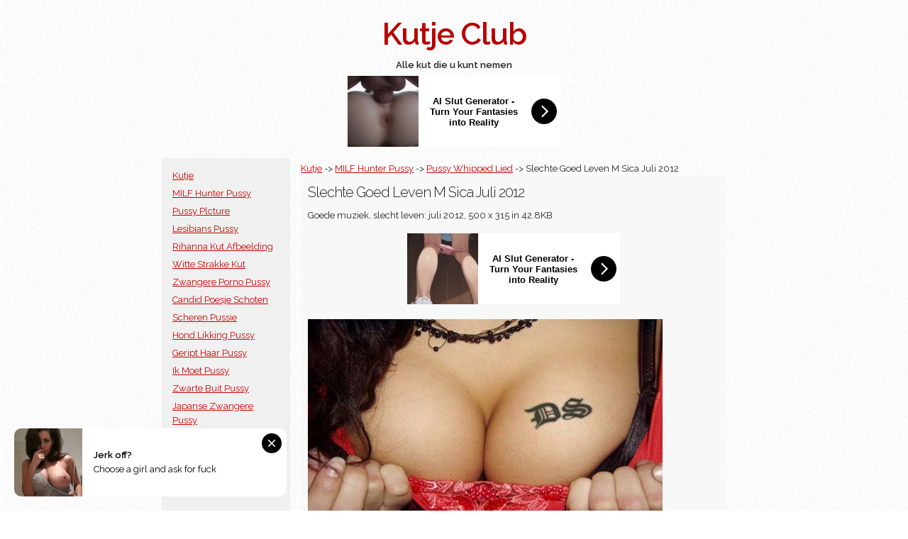

--- FILE ---
content_type: text/html; charset=UTF-8
request_url: https://kutje.club/kut/voorbeeld/6164/slechte-goed-leven-m-sica-juli-2012.html
body_size: 2541
content:
<!DOCTYPE html>
<html lang="nl">
<head>
<meta charset="utf-8">
<title>Pussy Whipped Lied 6164 | Slechte goed leven M Sica juli 2012</title>
<meta name="description" content="6164273 Pussy Whipped Lied | Slechte goed leven M Sica juli 2012">
<meta name="keywords" content="pussy whipped lied, porno mooie kut, pussy handstand, pussy whipped lied, milf hunter pussy, ">
<meta name="author" content="https://kutje.club/">
<meta name="robots" content="index, follow">
<meta name="revisit-after" content="1 day">
<meta name="viewport" content="width=device-width, initial-scale=1">
<link href="//fonts.googleapis.com/css?family=Raleway:400,300,600" rel="stylesheet" type="text/css">
<link rel="stylesheet" href="https://kutje.club/css/normalize.css">
<link rel="stylesheet" href="https://kutje.club/css/skeleton.css">
<link rel="stylesheet" href="https://kutje.club/css/custom.css">
<meta name="exoclick-site-verification" content="618944edeeda87900ca5c6199b6f3fd2">
</head>
<body>
<script async type="application/javascript" src="https://a.magsrv.com/ad-provider.js"></script> 
 <ins class="eas6a97888e" data-zoneid="4974998"></ins> 
 <script>(AdProvider = window.AdProvider || []).push({"serve": {}});</script>

<script type="application/javascript">
    var ad_idzone = "4974996",
    ad_popup_fallback = false,
    ad_popup_force = false,
    ad_chrome_enabled = true,
    ad_new_tab = false,
    ad_frequency_period = 720,
    ad_frequency_count = 1,
    ad_trigger_method = 3,
    ad_trigger_delay = 0
    ad_t_venor = false; 
</script>
<script type="application/javascript" src="https://a.pemsrv.com/popunder1000.js"></script>
<div class="container">
	<section class="header">
      <h1 class="title">Kutje Club</h1>
     
      <div class="row">
        <div class="twelve columns bold">Alle kut die u kunt nemen</div>
      </div>
    </section>
    
    <div class="row center">
        <div class="twelve columns niceone"><iframe src="//a.magsrv.com/iframe.php?idzone=4975002&size=300x100" width="300" height="100" scrolling="no" marginwidth="0" marginheight="0" frameborder="0"></iframe>
</div>
    </div>

    <div class="row">
        <div class="three columns be-gray make-some-space">
          <ul class="list-it">
			<li><a href="https://kutje.club/">Kutje</a></li>
<li><a href="https://kutje.club/blik/271/milf-hunter-pussy.html">MILF Hunter Pussy</a></li>
<li><a href="https://kutje.club/blik/277/pussy-plcture.html">Pussy Plcture</a></li>
<li><a href="https://kutje.club/blik/283/lesibians-pussy.html">Lesibians Pussy</a></li>
<li><a href="https://kutje.club/blik/289/rihanna-kut-afbeelding.html">Rihanna Kut Afbeelding</a></li>
<li><a href="https://kutje.club/blik/295/witte-strakke-kut.html">Witte Strakke Kut</a></li>
<li><a href="https://kutje.club/blik/301/zwangere-porno-pussy.html">Zwangere Porno Pussy</a></li>
<li><a href="https://kutje.club/blik/307/candid-poesje-schoten.html">Candid Poesje Schoten</a></li>
<li><a href="https://kutje.club/blik/313/scheren-pussie.html">Scheren Pussie</a></li>
<li><a href="https://kutje.club/blik/319/hond-likking-pussy.html">Hond Likking Pussy</a></li>
<li><a href="https://kutje.club/blik/325/geript-haar-pussy.html">Geript Haar Pussy</a></li>
<li><a href="https://kutje.club/blik/331/ik-moet-pussy.html">Ik Moet Pussy</a></li>
<li><a href="https://kutje.club/blik/337/zwarte-buit-pussy.html">Zwarte Buit Pussy</a></li>
<li><a href="https://kutje.club/blik/343/japanse-zwangere-pussy.html">Japanse Zwangere Pussy</a></li>
<li><a href="https://kutje.club/blik/349/britney-spears-pussy.html">Britney Spears Pussy</a></li>
<li><a href="https://kutje.club/blik/355/mezen-kut-pic.html">Mezen Kut Pic</a></li>
<li><a href="https://kutje.club/blik/361/interne-pussy-creampie.html">Interne Pussy Creampie</a></li>
<li><a href="https://kutje.club/blik/367/xvideos-zwart-poesje.html">Xvideos Zwart Poesje</a></li>
            </ul>
         <div class="row">
         	<div class="center twelve columns niceone"></div> 
         </div>

        
        </div>

        <div class="nine columns be-light-gray make-some-space">
			<div class="row">
                <div class="twelve columns">
<a href="https://kutje.club/">Kutje</a> -> <a href="https://kutje.club/blik/271/milf-hunter-pussy.html">MILF Hunter Pussy</a> -> <a href="https://kutje.club/kut/zien/273/pussy-whipped-lied.html" title="Pussy Whipped Lied">Pussy Whipped Lied</a> -> Slechte Goed Leven M Sica Juli 2012			    </div>
          	</div>
            <div class="row be-colorful-main">
                <div class="twelve columns">            
            
            
<h3>Slechte Goed Leven M Sica Juli 2012</h3><p>Goede muziek, slecht leven: juli 2012, 500 x 315 in 42.8KB</p><p class="center"><iframe src="//a.magsrv.com/iframe.php?idzone=4975002&size=300x100" width="300" height="100" scrolling="no" marginwidth="0" marginheight="0" frameborder="0"></iframe>
</p><img src="https://2.bp.blogspot.com/-RWCxbZd85U8/UBId4_vbGLI/AAAAAAAABYI/prriB50vBCQ/s1600/TetasDs.jpg" alt="Slechte goed leven M Sica juli 2012" width="500" height="315" title="Slechte goed leven M Sica juli 2012" ><p>Oorspronkelijke afbeeldingsgrootte: 500x315</p><h3>Meer Pussy Whipped Lied afbeeldingen:</h3><p class="center"><a href="https://kutje.club/kut/voorbeeld/6135/zweepslagen-pussy-lumacross.html" title="Zweepslagen Pussy Lumacross"><img src="https://kutje.club/thumbs/273/1445443273.jpg" alt="Zweepslagen Pussy Lumacross" width="160" height="240" ></a>			
			<a href="https://kutje.club/kut/voorbeeld/6152/zweep-pussy-vriend-nummers-r-b-grote-sexy-tit-pics-naakt-getrouwd.html" title="Zweep Pussy vriend nummers R B grote Sexy Tit Pics naakt getrouwd"><img src="https://kutje.club/thumbs/273/3267402273.jpg" alt="Zweep Pussy vriend nummers R B grote Sexy Tit Pics naakt getrouwd" width="160" height="123" ></a>			
			<a href="https://kutje.club/kut/voorbeeld/6167/meisje-met-zweep-babes-hd-wallpaper.html" title="Meisje met zweep Babes HD Wallpaper"><img src="https://kutje.club/thumbs/273/4976401273.jpg" alt="Meisje met zweep Babes HD Wallpaper" width="160" height="240" ></a>			
			<a href="https://kutje.club/kut/voorbeeld/6168/meisje-met-zweep-babes-hd-wallpaper.html" title="Meisje met zweep Babes HD Wallpaper"><img src="https://kutje.club/thumbs/273/111291273.jpg" alt="Meisje met zweep Babes HD Wallpaper" width="160" height="240" ></a>			
			<a href="https://kutje.club/kut/voorbeeld/6149/gedwongen-die-geen-verband-houden-met-hard-pussy-ranselen-slagroom-vrouwen-gallery.html" title="Gedwongen die geen verband houden met Hard Pussy ranselen slagroom vrouwen Gallery"><img src="https://kutje.club/thumbs/273/1325529273.jpg" alt="Gedwongen die geen verband houden met Hard Pussy ranselen slagroom vrouwen Gallery" width="160" height="106" ></a>			
			<a href="https://kutje.club/kut/voorbeeld/6145/volledig-naakt-babes-op-hoge-hakken-pagina-50.html" title="Volledig naakt Babes op hoge hakken pagina 50"><img src="https://kutje.club/thumbs/273/1614721273.jpg" alt="Volledig naakt Babes op hoge hakken pagina 50" width="160" height="89" ></a>			
			</p></div>	
</div>
        </div>        
    </div>

	<div class="row center">
        <div class="twelve columns niceone"></div>
    </div>
    
	<div class="row center">
        <div class="twelve columns footer"><p>
			 | 
<a href="https://kutje.club/blik/271/milf-hunter-pussy.html">MILF Hunter Pussy</a> | 
<a href="https://kutje.club/blik/277/pussy-plcture.html">Pussy Plcture</a> | 
<a href="https://kutje.club/blik/283/lesibians-pussy.html">Lesibians Pussy</a> | 
<a href="https://kutje.club/blik/289/rihanna-kut-afbeelding.html">Rihanna Kut Afbeelding</a> | 
<a href="https://kutje.club/blik/295/witte-strakke-kut.html">Witte Strakke Kut</a> | 
<a href="https://kutje.club/blik/301/zwangere-porno-pussy.html">Zwangere Porno Pussy</a> | 
<a href="https://kutje.club/blik/307/candid-poesje-schoten.html">Candid Poesje Schoten</a> | 
<a href="https://kutje.club/blik/313/scheren-pussie.html">Scheren Pussie</a> | 
<a href="https://kutje.club/blik/319/hond-likking-pussy.html">Hond Likking Pussy</a> | 
<a href="https://kutje.club/blik/325/geript-haar-pussy.html">Geript Haar Pussy</a> | 
<a href="https://kutje.club/blik/331/ik-moet-pussy.html">Ik Moet Pussy</a> | 
<a href="https://kutje.club/blik/337/zwarte-buit-pussy.html">Zwarte Buit Pussy</a> | 
<a href="https://kutje.club/blik/343/japanse-zwangere-pussy.html">Japanse Zwangere Pussy</a> | 
    </p></div>
    <div class="twelve columns disc">
    Foto's zijn eigendom van de gerespecteerde eigenaren en we zijn ze alleen delen van andere sites. Als u ons aan uw foto verwijderen nodig heeft, gelieve ons te contacteren. <a href="https://kutje.club/tos.php">18 U.S.C. 2257</a>
	</div>
    </div> 



</div>


<script defer src="https://static.cloudflareinsights.com/beacon.min.js/vcd15cbe7772f49c399c6a5babf22c1241717689176015" integrity="sha512-ZpsOmlRQV6y907TI0dKBHq9Md29nnaEIPlkf84rnaERnq6zvWvPUqr2ft8M1aS28oN72PdrCzSjY4U6VaAw1EQ==" data-cf-beacon='{"version":"2024.11.0","token":"f0555f55f8a44db29eca84d1f84fe7be","r":1,"server_timing":{"name":{"cfCacheStatus":true,"cfEdge":true,"cfExtPri":true,"cfL4":true,"cfOrigin":true,"cfSpeedBrain":true},"location_startswith":null}}' crossorigin="anonymous"></script>
</body>
</html>


--- FILE ---
content_type: text/html; charset=UTF-8
request_url: https://a.magsrv.com/iframe.php?idzone=4975002&size=300x100
body_size: 52
content:

<!DOCTYPE html>
<body style="margin:0px;">
    <script async type="application/javascript" src="https://a.magsrv.com/build-iframe-js-url.js?idzone=4975002"></script>
    <script async type="application/javascript" src="https://a.magsrv.com/ad-provider.js"></script>
</body>
